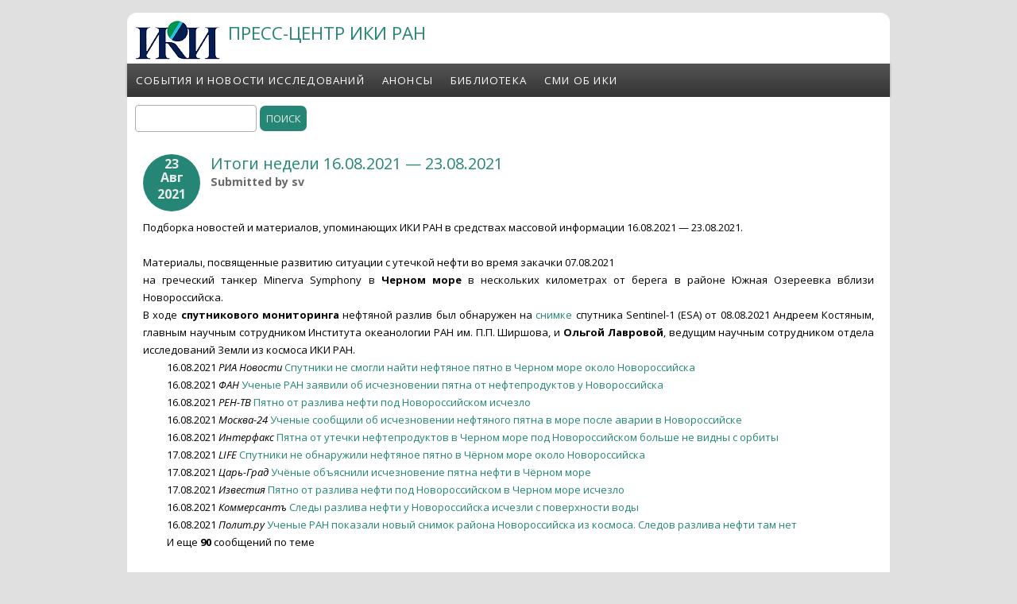

--- FILE ---
content_type: text/html; charset=utf-8
request_url: http://press.cosmos.ru/itogi-nedeli-16082021-23082021
body_size: 7864
content:
<!DOCTYPE html PUBLIC "-//W3C//DTD HTML+RDFa 1.1//EN">
<html lang="ru" dir="ltr" version="HTML+RDFa 1.1"
  xmlns:content="http://purl.org/rss/1.0/modules/content/"
  xmlns:dc="http://purl.org/dc/terms/"
  xmlns:foaf="http://xmlns.com/foaf/0.1/"
  xmlns:og="http://ogp.me/ns#"
  xmlns:rdfs="http://www.w3.org/2000/01/rdf-schema#"
  xmlns:sioc="http://rdfs.org/sioc/ns#"
  xmlns:sioct="http://rdfs.org/sioc/types#"
  xmlns:skos="http://www.w3.org/2004/02/skos/core#"
  xmlns:xsd="http://www.w3.org/2001/XMLSchema#">
<head profile="http://www.w3.org/1999/xhtml/vocab">
  <meta charset="utf-8" />
<meta name="Generator" content="Drupal 7 (http://drupal.org)" />
<link rel="canonical" href="/itogi-nedeli-16082021-23082021" />
<link rel="shortlink" href="/node/1092" />
<meta name="viewport" content="width=device-width, initial-scale=1, maximum-scale=1, user-scalable=no" />
<link rel="shortcut icon" href="http://press.cosmos.ru/sites/all/themes/bamboo/favicon.ico" type="image/vnd.microsoft.icon" />
    <meta name="viewport" content="width=device-width, initial-scale=1">
    <meta name="MobileOptimized" content="width">
    <meta name="HandheldFriendly" content="true">
    <meta name="apple-mobile-web-app-capable" content="yes">
    <meta http-equiv="cleartype" content="on">
    <meta http-equiv="X-UA-Compatible" content="IE=edge, chrome=1">
    <title>Итоги недели 16.08.2021 — 23.08.2021 | ПРЕСС-ЦЕНТР ИКИ РАН</title>
  <link type="text/css" rel="stylesheet" href="http://press.cosmos.ru/sites/default/files/css/css_xE-rWrJf-fncB6ztZfd2huxqgxu4WO-qwma6Xer30m4.css" media="all" />
<link type="text/css" rel="stylesheet" href="http://press.cosmos.ru/sites/default/files/css/css__C2yNAzPa54vrzIMR8up-0sGZlP8AONu5N-PRG2E2xE.css" media="all" />
<link type="text/css" rel="stylesheet" href="http://press.cosmos.ru/sites/default/files/css/css_AhulNM_ZV3L1ELGhX8GuypskoatIfgcTag-3m65KDhM.css" media="all" />
<link type="text/css" rel="stylesheet" href="//fonts.googleapis.com/css?family=Open+Sans:400italic,600italic,700italic,400,600,700" media="all" />
<link type="text/css" rel="stylesheet" href="//fonts.googleapis.com/css?family=Rosarivo:400,400italic&amp;subset=latin,latin-ext" media="all" />
<link type="text/css" rel="stylesheet" href="http://press.cosmos.ru/sites/default/files/css/css_snGv1YlhMojBy-3sPFMHCLtxDwlj97hkqY-E0ciEKq0.css" media="all" />

<!--[if lte IE 8]>
<link type="text/css" rel="stylesheet" href="http://press.cosmos.ru/sites/all/themes/bamboo/css/ie8-fixes.css?sneid4" media="all" />
<![endif]-->

<!--[if IE 9]>
<link type="text/css" rel="stylesheet" href="http://press.cosmos.ru/sites/all/themes/bamboo/css/ie9-fixes.css?sneid4" media="all" />
<![endif]-->
<link type="text/css" rel="stylesheet" href="http://press.cosmos.ru/sites/default/files/css/css_MGvgSUoUwmrvSUtk5XOfLlBw3Cvh4KX43NrK6TlFmqQ.css" media="screen" />
  <script type="text/javascript" src="http://press.cosmos.ru/sites/default/files/js/js_YD9ro0PAqY25gGWrTki6TjRUG8TdokmmxjfqpNNfzVU.js"></script>
<script type="text/javascript" src="http://press.cosmos.ru/sites/default/files/js/js_onbE0n0cQY6KTDQtHO_E27UBymFC-RuqypZZ6Zxez-o.js"></script>
<script type="text/javascript" src="http://press.cosmos.ru/sites/default/files/js/js_2WAL9_fzRRIq8UbszP_WCFC3DTq5icoFY2Z8NZSoeAM.js"></script>
<script type="text/javascript" src="http://press.cosmos.ru/sites/default/files/js/js_B4zabzb5P5JqnmaB539ojeW1vJM9HfGpFIA657diUXk.js"></script>
<script type="text/javascript">
<!--//--><![CDATA[//><!--
jQuery.extend(Drupal.settings, {"basePath":"\/","pathPrefix":"","setHasJsCookie":0,"ajaxPageState":{"theme":"bamboo","theme_token":"V0c0dD-wDuOo33f-dZFpEKsWAXy0YLuzo1cWN0WlCM4","js":{"misc\/jquery.js":1,"misc\/jquery-extend-3.4.0.js":1,"misc\/jquery-html-prefilter-3.5.0-backport.js":1,"misc\/jquery.once.js":1,"misc\/drupal.js":1,"misc\/form-single-submit.js":1,"public:\/\/languages\/ru_9yJLZgdU7YF1kBwjsxIzxf2PMiyM3EsN1oREN-EFNpY.js":1,"sites\/all\/libraries\/colorbox\/jquery.colorbox-min.js":1,"sites\/all\/modules\/colorbox\/js\/colorbox.js":1,"sites\/all\/modules\/colorbox\/styles\/default\/colorbox_style.js":1,"sites\/all\/modules\/video\/js\/video.js":1,"sites\/all\/themes\/bamboo\/js\/scripts.js":1},"css":{"modules\/system\/system.base.css":1,"modules\/system\/system.menus.css":1,"modules\/system\/system.messages.css":1,"modules\/system\/system.theme.css":1,"sites\/all\/modules\/simplenews\/simplenews.css":1,"modules\/aggregator\/aggregator.css":1,"modules\/book\/book.css":1,"modules\/comment\/comment.css":1,"modules\/field\/theme\/field.css":1,"modules\/node\/node.css":1,"modules\/search\/search.css":1,"modules\/user\/user.css":1,"sites\/all\/modules\/views\/css\/views.css":1,"sites\/all\/modules\/colorbox\/styles\/default\/colorbox_style.css":1,"sites\/all\/modules\/ctools\/css\/ctools.css":1,"sites\/all\/modules\/tagclouds\/tagclouds.css":1,"sites\/all\/modules\/video\/css\/video.css":1,"\/\/fonts.googleapis.com\/css?family=Open+Sans:400italic,600italic,700italic,400,600,700":1,"\/\/fonts.googleapis.com\/css?family=Rosarivo:400,400italic\u0026subset=latin,latin-ext":1,"sites\/all\/themes\/bamboo\/css\/menu.css":1,"sites\/all\/themes\/bamboo\/css\/normalize.css":1,"sites\/all\/themes\/bamboo\/css\/style.css":1,"sites\/all\/themes\/bamboo\/css\/design.css":1,"sites\/all\/themes\/bamboo\/css\/responsive.css":1,"sites\/all\/themes\/bamboo\/css\/ie8-fixes.css":1,"sites\/all\/themes\/bamboo\/css\/ie9-fixes.css":1,"sites\/all\/themes\/bamboo\/css\/local.css":1}},"colorbox":{"opacity":"0.85","current":"{current} \u0438\u0437 {total}","previous":"\u00ab \u041f\u0440\u0435\u0434\u044b\u0434\u0443\u0449\u0438\u0439","next":"\u0421\u043b\u0435\u0434\u0443\u044e\u0449\u0438\u0439 \u00bb","close":"\u0417\u0430\u043a\u0440\u044b\u0442\u044c","maxWidth":"98%","maxHeight":"98%","fixed":true,"mobiledetect":true,"mobiledevicewidth":"480px","file_public_path":"\/sites\/default\/files","specificPagesDefaultValue":"admin*\nimagebrowser*\nimg_assist*\nimce*\nnode\/add\/*\nnode\/*\/edit\nprint\/*\nprintpdf\/*\nsystem\/ajax\nsystem\/ajax\/*"},"urlIsAjaxTrusted":{"\/itogi-nedeli-16082021-23082021":true}});
//--><!]]>
</script>
    <!--[if lt IE 9]>
  <script src="//html5shiv.googlecode.com/svn/trunk/html5.js"></script>
    <![endif]-->
</head>
<body class="html not-front not-logged-in no-sidebars page-node page-node- page-node-1092 node-type-media-coverage i18n-ru bg-gray-gradient color-palette-green-bamboo header-font-sans-serif body-font-sans-serif sidebar-left imagecaption section-itogi-nedeli-16082021-23082021 is-node theme-logo-none">
<div id="skip-link">
    <a href="#main-content" class="element-invisible element-focusable">Перейти к основному содержанию</a>
</div>

<header id="head" role="banner" class="container">
  <hgroup class="ten columns alpha">

    <div id="logo">
              <a href="/" title="ПРЕСС-ЦЕНТР ИКИ РАН           &nbsp;» Home Page">
        <img id="logo-img" src="http://press.cosmos.ru/sites/default/files/iki.png" alt="ПРЕСС-ЦЕНТР ИКИ РАН         » Home Page"/></a>
          </div>

    <div id="site-title-wrapper">
      <h1 id="site-title">
        <a href="/" title="Главная">
       ПРЕСС-ЦЕНТР ИКИ РАН        </a>
      </h1>
          </div>

  </hgroup>

<div id="top-links" class="six columns omega">
  </div>
</header>

<div id="menu-wrapper" class="container">
  <nav id="main-menu" role="navigation" class="sixteen columns alpha omega">
    <div class="menu-navigation-container">
      <!-- Theme native drop downs and mobile menu-->
      <div id="nav-wrap">
        <div id="menu-icon">Menu</div>
        <ul class="menu"><li class="first leaf"><a href="/" title="">События и новости исследований</a></li>
<li class="leaf"><a href="/announces" title="Предстоящие события">Анонсы</a></li>
<li class="leaf"><a href="/biblioteka" title="Популярные выступления сотрудников ИКИ">Библиотека</a></li>
<li class="last leaf"><a href="/iki-in-media-ru" title="Материалы о деятельности ИКИ в прочих СМИ ">СМИ об ИКИ</a></li>
</ul>      </div>
    </div>
  </nav>
</div>
<!-- end main-menu -->


<div class="container" id="content-wrapper">

      <!--above breadcrumbs-->
    <div id="hero-first" class="sixteen columns">
        <div class="region region-hero-first">
    <div id="block-search-form" class="block block-search">
<div class="block-inner clearfix">
          <div class="block-content" >
      <form action="/itogi-nedeli-16082021-23082021" method="post" id="search-block-form" accept-charset="UTF-8"><div><div class="container-inline">
      <h2 class="element-invisible">Форма поиска</h2>
    <div class="form-item form-type-textfield form-item-search-block-form">
  <label class="element-invisible" for="edit-search-block-form--2">Поиск </label>
 <input title="Введите ключевые слова для поиска." type="text" id="edit-search-block-form--2" name="search_block_form" value="" size="15" maxlength="128" class="form-text" />
</div>
<div class="form-actions form-wrapper" id="edit-actions"><input type="submit" id="edit-submit" name="op" value="Поиск" class="form-submit" /></div><input type="hidden" name="form_build_id" value="form-nYnQ_3aH4xNdzemjcoKAV7o0xihezM-UvolxiYb4z9o" />
<input type="hidden" name="form_id" value="search_block_form" />
</div>
</div></form>    </div>
</div>
</div>
  </div>
    </div>
  
  
    
  
        
  <div id="content" class="sixteen columns">
            <section id="post-content" role="main">

      
      
              <div class="region region-content">
    <div id="block-system-main" class="block block-system">
<div class="block-inner clearfix">
          <div class="block-content" >
      
<article id="node-1092" class="node node-media-coverage node-full clearfix"  about="/itogi-nedeli-16082021-23082021" typeof="sioc:Item foaf:Document" role="article">

  
  <header class="article-header">

     <div class="submit-wrapper">

      <!-- Then show the date in parts for better theming. -->
      <div class="date-in-parts">
        <span class="day">23</span>
        <span class="month">Авг</span>
        <span class="year">2021</span>
      </div><!--//date-in-parts -->

    </div><!--//submit-wrapper-->
  
  <div class="title-wrapper">
  
  
    <!-- node h1 title -->
          <h1 class="article-title">Итоги недели 16.08.2021 — 23.08.2021</h1>
    
    <span property="dc:title" content="Итоги недели 16.08.2021 — 23.08.2021" class="rdf-meta element-hidden"></span><span property="sioc:num_replies" content="0" datatype="xsd:integer" class="rdf-meta element-hidden"></span>
  <!-- Overidden in template.php to show just username. -->
    <span property="dc:date dc:created" content="2021-08-23T12:00:00+03:00" datatype="xsd:dateTime" rel="sioc:has_creator">Submitted by <span class="username" xml:lang="" about="/users/sv" typeof="sioc:UserAccount" property="foaf:name" datatype="">sv</span></span>    
  </div><!-- // submitted -->
  </header>

  <div class="field field-name-body field-type-text-with-summary field-label-hidden"><div class="field-items"><div class="field-item even" property="content:encoded"><div style="text-align: justify;">
<div class="pre"> </div>
<div class="pre"><span style="font-size: small;">Подборка новостей и материалов, упоминающих ИКИ РАН в средствах массовой информации 16.08.2021 — 23.08.2021.</span></div>
<div class="pre"> </div>
<div class="pre"><span style="font-size: small;">Материалы, посвященные развитию ситуации с утечкой нефти во время закачки 07.08.2021 </span><br /><span style="font-size: small;"> на греческий танкер Minerva Symphony в <strong>Черном море</strong> в нескольких километрах от берега в районе Южная Озереевка вблизи Новороссийска.</span></div>
<div class="pre"><span style="font-size: small;">В ходе <strong>спутникового мониторинга</strong> нефтяной разлив был обнаружен на <a href="http://sci-vega.ru/mapviewer/?id=1628677423756" target="_blank">снимке</a> спутника Sentinel-1 (ESA) от 08.08.2021 Андреем Костяным, главным научным сотрудником Института океанологии РАН им. П.П. Ширшова, и <strong>Ольгой Лавровой</strong>, ведущим научным сотрудником отдела исследований Земли из космоса ИКИ РАН.</span></div>
<div class="pre" style="padding-left: 30px;"><span style="font-size: small;">16.08.2021 <em>РИА Новости</em> <a href="https://ria.ru/20210816/pyatno-1746010303.html" target="_blank">Спутники не смогли найти нефтяное пятно в Черном море около Новороссийска</a> </span></div>
<div class="pre" style="padding-left: 30px;"><span style="font-size: small;">16.08.2021 <em>ФАН</em> <a href="https://riafan.ru/1505079-uchenye-ran-zayavili-ob-ischeznovenii-pyatna-ot-nefteproduktov-u-novorossiiska" target="_blank">Ученые РАН заявили об исчезновении пятна от нефтепродуктов у Новороссийска</a> </span></div>
<div class="pre" style="padding-left: 30px;"><span style="font-size: small;">16.08.2021 <em>РЕН-ТВ</em> <a href="https://ren.tv/news/v-rossii/869708-piatno-ot-razliva-nefti-pod-novorossiiskom-ischezlo" target="_blank">Пятно от разлива нефти под Новороссийском исчезло </a></span></div>
<div class="pre" style="padding-left: 30px;"><span style="font-size: small;">16.08.2021 <em>Москва-24</em> <a href="https://www.m24.ru/news/regiony/16082021/178279" target="_blank">Ученые сообщили об исчезновении нефтяного пятна в море после аварии в Новороссийске</a> </span></div>
<div class="pre" style="padding-left: 30px;"><span style="font-size: small;">16.08.2021 <em>Интерфакс </em><a href="https://www.interfax-russia.ru/south-and-north-caucasus/news/pyatna-ot-utechki-nefteproduktov-v-chernom-more-pod-novorossiyskom-bolshe-ne-vidny-s-orbity" target="_blank">Пятна от утечки нефтепродуктов в Черном море под Новороссийском больше не видны с орбиты</a> </span></div>
<div class="pre" style="padding-left: 30px;"><span style="font-size: small;">17.08.2021 <em>LIFE</em> <a href="https://life.ru/p/1429126" target="_blank">Спутники не обнаружили нефтяное пятно в Чёрном море около Новороссийска</a> </span></div>
<div class="pre" style="padding-left: 30px;"><span style="font-size: small;">17.08.2021 <em>Царь-Град</em> <a href="https://tsargrad.tv/news/uchenye-objasnili-ischeznovenie-pjatna-nefti-v-chernom-more_399331" target="_blank">Учёные объяснили исчезновение пятна нефти в Чёрном море</a> </span></div>
<div class="pre" style="padding-left: 30px;"><span style="font-size: small;">17.08.2021 <em>Известия</em> <a href="https://iz.ru/1208317/2021-08-17/piatno-ot-razliva-nefti-pod-novorossiiskom-v-chernom-more-ischezlo" target="_blank">Пятно от разлива нефти под Новороссийском в Черном море исчезло </a></span></div>
<div class="pre" style="padding-left: 30px;"><span style="font-size: small;">16.08.2021 <em>Коммерсантъ</em> <a href="https://www.kommersant.ru/doc/4946780" target="_blank">Следы разлива нефти у Новороссийска исчезли с поверхности воды</a> </span></div>
<div class="pre" style="padding-left: 30px;"><span style="font-size: small;">16.08.2021 <em>Полит.ру</em> <a href="https://polit.ru/news/2021/08/17/Novorossiysk/" target="_blank">Ученые РАН показали новый снимок района Новороссийска из космоса. Следов разлива нефти там нет</a> </span></div>
<div class="pre" style="padding-left: 30px;"><span style="font-size: small;">И еще <strong>90</strong> сообщений по теме</span></div>
<div class="pre"> </div>
<div class="pre"><span style="font-size: small;">Материал, посвященный новейшей радиолокационной станции наблюдения за космическими объектами «Сула».</span></div>
<div class="pre"><span style="font-size: small;">Станция разработана российским предприятием «Радиофизика» и будет представлена на оборонной выставке IDEF 2021 в Турции.</span></div>
<div class="pre"><span style="font-size: small;">Комментарий дает <strong>Натан Эйсмонт</strong>, ведущий научный сотрудник отдела космической динамики и математической обработки информации ИКИ РАН.</span></div>
<div class="pre" style="padding-left: 30px;"><span style="font-size: small;">17.08.2021 <em>Russia Today</em> <a href="https://russian.rt.com/russia/article/896453-sula-stanciya-rls-kosmos-oborona" target="_blank">Космическое око: на что способна новейшая российская радиолокационная станция «Сула»</a> </span></div>
<div class="pre" style="padding-left: 30px;"> </div>
<div class="pre"><span style="font-size: small;">Материалы на основе <a href="https://www.gazeta.ru/science/2021/08/20_a_13896362.shtml" target="_blank">статьи</a> на портале <em>Газета.ru</em> от 20.08.2021 о том, что запуск миссии «<strong>Луна-25</strong>», первого этапа <strong>российской лунной программы</strong>, в очередной раз сдвигается еще на год. </span></div>
<div class="pre" style="padding-left: 30px;"><span style="font-size: small;">21.08.2021 <em>Капитал страны</em> <a href="https://kapital-rus.ru/news/382765-my_razuchilis_saditsya_na_lunu_roskosmos_perenes_polet_na_lunu_v_sed/" target="_blank">«Мы разучились садиться на Луну». «Роскосмос» перенес полет на Луну в седьмой раз с 2014 года</a> </span></div>
<div class="pre" style="padding-left: 30px;"><span style="font-size: small;">21.08.2021 <em>Хартия`97</em> <a href="https://charter97.org/ru/news/2021/8/21/434045/" target="_blank">«Роскосмос» в седьмой раз перенес полет на Луну</a> </span></div>
<div class="pre" style="padding-left: 30px;"> </div>
<div class="pre"><span style="font-size: small;">Материалы на основе <a href="https://www.nature.com/articles/s41550-021-01425-w" target="_blank">статьи</a> в журнале <em>Nature Astronomy</em>, посвященной процессу потери <strong>воды марсианской атмосферой</strong> в результате пылевых бурь.</span></div>
<div class="pre"><span style="font-size: small;">Выводы сделаны международным коллективом ученых, куда, в том числе, входят сотрудники отдела физики планет и малых тел солнечной системы ИКИ РАН, на основе данных, полученных спектрометрическим комплексом <strong>ACS</strong> на борту орбитера <strong>TGO</strong> российско-европейского проекта «<strong>ЭкзоМарс—2016</strong>».</span></div>
</div>
<div style="padding-left: 30px; text-align: justify;"><span style="font-size: small;">19.08.2021 <em>Санкт-Петербургские ведомости</em> <a href="https://spbvedomosti.ru/news/country_and_world/evrika-novosti-nauki-19-avgusta-2021/" target="_blank">Эврика! Новости науки 19 августа 2021</a></span></div>
<div style="padding-left: 30px; text-align: justify;"> </div>
<div style="padding-left: 30px; text-align: justify;"><span style="font-size: small;"><em><em><em><em>Полный список материалов Вы можете найти в приложенном PDF-документе.</em></em></em></em></span></div>
<div style="padding-left: 30px; text-align: justify;"> </div>
</div></div></div><div class="field field-name-field-tags field-type-taxonomy-term-reference field-label-above"><div class="field-label">Теги:&nbsp;</div><div class="field-items"><div class="field-item even"><div class="textformatter-list"><a href="/tags/olga-lavrova">Ольга Лаврова</a><span class="textformatter-separator">|</span><a href="/tags/natan-eysmont">Натан Эйсмонт</a><span class="textformatter-separator">|</span><a href="/tags/sputnikovyy-monitoring">спутниковый мониторинг</a><span class="textformatter-separator">|</span><a href="/tags/chernoe-more">Черное море</a><span class="textformatter-separator">|</span><a href="/tags/sentinel">Sentinel</a><span class="textformatter-separator">|</span><a href="/tags/acs-0">ACS</a><span class="textformatter-separator">|</span><a href="/tags/tgo">TGO</a><span class="textformatter-separator">|</span><a href="/tags/ekzomars-2016">ЭкзоМарс-2016</a><span class="textformatter-separator">|</span><a href="/tags/marsianskaya-atmosfera">марсианская атмосфера</a><span class="textformatter-separator">|</span><a href="/tags/voda-na-marse">вода на Марсе</a><span class="textformatter-separator">|</span><a href="/tags/luna-25">Луна-25</a><span class="textformatter-separator">|</span><a href="/tags/rossiyskaya-lunnaya-programma">российская лунная программа</a><span class="textformatter-separator">|</span><a href="/tags/2021">2021</a></div></div></div></div><div class="field field-name-field-local-file field-type-file field-label-inline clearfix"><div class="field-label">Загрузить файл:&nbsp;</div><div class="field-items"><div class="field-item even"><span class="file"><img class="file-icon" alt="PDF icon" title="application/pdf" src="/modules/file/icons/application-pdf.png" /> <a href="http://press.cosmos.ru/sites/default/files/media_coverage/digest_2021_08_23.pdf" type="application/pdf; length=696949" title="digest_2021_08_23.pdf">Дайджест 16.08.2021 — 23.08.2021</a></span></div></div></div>
  
  <div class="clearfix">
          <nav class="links node-links clearfix"></nav>
    
      </div>
</article>
    </div>
</div>
</div>
  </div>
          </section>
    <!-- /#main -->
  </div>

    
</div>

<footer id="colophon" class="container">

  
            <div class="eight columns footer-area">
        <div class="region region-footer-first">
    <div id="block-block-1" class="block block-block">
<div class="block-inner clearfix">
          <div class="block-content" >
      <p class="compact" style="text-align: center;"><a href="https://iki.cosmos.ru/" target="_blank">Федеральное государственное</a><br /><a href="https://iki.cosmos.ru/" target="_blank">бюджетное учреждение науки</a></p>
<p class="compact" style="text-align: center;"><a href="https://iki.cosmos.ru/" target="_blank">Институт космических исследований</a><br /><a href="https://iki.cosmos.ru/" target="_blank">Российской академии наук</a></p>
<p class="compact" style="text-align: center;">© 2013-2022 Space Research Institute (IKI)</p>
    </div>
</div>
</div>
  </div>
      </div>
                  <div class="eight columns footer-area">
        <div class="region region-footer-second">
    <div id="block-block-2" class="block block-block">
<div class="block-inner clearfix">
          <div class="block-content" >
      <p class="compact" style="text-align: center;"><a href="https://iki.cosmos.ru/for-smi" target="_blank">Пресс-служба ИКИ РАН</a><br />E-mail: <a href="mailto:iki@rssi.ru">press@cosmos.ru</a><br />Вконтакте: <a href="https://vk.com/ikiran" target="_blank">https://vk.com/ikiran</a><br />Telegram: <a href="https://t.me/mediaiki" target="_blank">https://t.me/mediaiki</a></p>
    </div>
</div>
</div>
  </div>
      </div>
            

</footer>
</body>
</html>


--- FILE ---
content_type: text/css
request_url: http://press.cosmos.ru/sites/default/files/css/css_MGvgSUoUwmrvSUtk5XOfLlBw3Cvh4KX43NrK6TlFmqQ.css
body_size: 1173
content:
#top-links{margin:margin:0 12px 0 0;text-align:left;width:8em;float:right;}div#block-locale-language ul li{list-style-type:none;}ul.inline{float:right;}.field-name-field-tags a{background-image:none;border-radius:2px 2px 2px 2px;display:inline-block;font-size:12px;height:22px;padding:0 0 0 0;text-transform:none;}body{color:#000;}.color-palette-warm-purple a{}a.read-more{padding:0 28px 2px 8px;margin:0 0 0 0;vertical-align:middle;background:#F0F4F0 url(/sites/all/themes/bamboo/images2/arrow_right16_2.png) no-repeat 95% 40%;color:#000;font-style:italic;}div.read-more-link{margin:-8px 0 4px 0;}a.read-more:hover{color:#000;background-color:#ccd;}.sidebar-left aside h2{margin:0 1em 4px 0px;padding:2px 0 4px 12px;width:7em;}div.views-field-field-date span{display:block;border-bottom:solid gray;margin:0.5em 0 0.5em 0;width:90%;}div.views-field-field-date span.date-display-single:first-letter{text-transform:capitalize !important;}span.border-bottom{border-bottom:solid gray;}footer#colophon h2,footer#colophon{background:#F6F6F6;color:#417140;}body.bg-gray-gradient{background:#E0E0E0;}body.bg-rust-gradient{background:#CE4C14;}div.region-sidebar-first{}div.region-sidebar-first .views-row{background:#F0F4F0;padding:0 0.5em 0.5em 1em;font-size:90%;border-radius:0 16px 16px 0;}div.region-sidebar-first .views-row a{font-size:100%;font-weight:bold;}.field-type-image img{border:none;padding:0;}.front .img-caption{text-align:left;font-size:75%;}.front .field-type-image{width:100px;}.color-palette-green-bamboo #preface-wrapper .block h2,.color-palette-green-bamboo .sidebar .block h2,.color-palette-green-bamboo .date-in-parts,.color-palette-green-bamboo input[type="submit"],.color-palette-green-bamboo input[type="reset"],.color-palette-green-bamboo button{background:#258675;color:#EAEAEA;}.color-palette-green-bamboo h1,.color-palette-green-bamboo h2,.color-palette-green-bamboo h3,.color-palette-green-bamboo h4,.color-palette-green-bamboo h5,.color-palette-green-bamboo h6{color:#258675;}h1{font-size:1.8em;margin-bottom:0.0em;}div.date-in-parts{background:#258675;}.color-palette-green-bamboo a{color:#258675;}#colophon .footer-area a{color:#258675;}#logo img{border-radius:0;}#head{min-height:64px;}.block{margin-bottom:0.5em;}#block-node-syndicate{margin-bottom:0.0em;}#menu-icon{width:6em;}ul.language-switcher-locale-url{margin:0;}#block-node-syndicate{float:right;}h1{font-size:1.4em;}h2{font-size:1.2em;}div.prevnews{font-size:1.2em;float:right;display:inline;}div.nextnews{font-size:1.2em;float:left;}div.field.field-name-field-video.field-type-video{width:90%;margin:0 auto;}span.tagclouds-term{font-size:80%;}#block-tagclouds-1 h2{font-size:0.8em;padding:0.5em;}input#.form-submit{text-transform:none;}#block-tagclouds-1 .more-link a{font-size:90%;font-style:italic;}#block-tagclouds-1 div.more-link{margin:-0.25em 2em 0 0;}@media only screen and (max-width:400px){iframe{max-width:90%;height:auto;}.front .field-type-image{margin:0 auto;}.front .img-caption{width:200px;margin-left:-50px;}}.submit-wrapper{float:left;}.title-wrapper{display:block;margin-bottom:0;}#third-party-menu.container{display:none;}h2.article-title{font-size:1.4em;}
